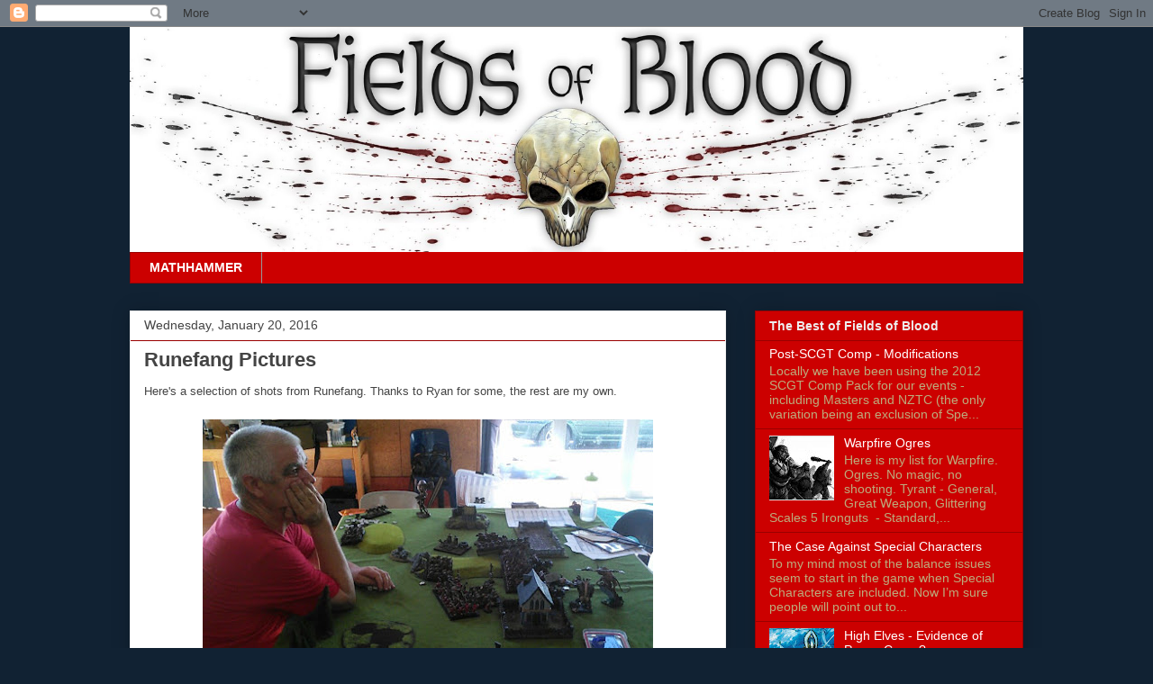

--- FILE ---
content_type: text/html; charset=UTF-8
request_url: http://www.thefieldsofblood.com/b/stats?style=BLACK_TRANSPARENT&timeRange=LAST_WEEK&token=APq4FmBPy2FfWjoRMiQVGm41PNlcqvbrxBnXRN2afFfjeK0ylWLkynp_dU8zpRszpW6JrvBEsq0O5Dgk_cjjcgLlXqPtqnfJtg
body_size: 265
content:
{"total":41819,"sparklineOptions":{"backgroundColor":{"fillOpacity":0.1,"fill":"#000000"},"series":[{"areaOpacity":0.3,"color":"#202020"}]},"sparklineData":[[0,7],[1,9],[2,8],[3,10],[4,11],[5,15],[6,25],[7,30],[8,41],[9,40],[10,35],[11,15],[12,32],[13,31],[14,21],[15,11],[16,14],[17,18],[18,19],[19,16],[20,93],[21,32],[22,26],[23,26],[24,98],[25,67],[26,60],[27,67],[28,90],[29,100]],"nextTickMs":144000}

--- FILE ---
content_type: text/javascript; charset=UTF-8
request_url: http://www.thefieldsofblood.com/feeds/comments/default?alt=json-in-script&callback=showrecentcomments
body_size: 7952
content:
// API callback
showrecentcomments({"version":"1.0","encoding":"UTF-8","feed":{"xmlns":"http://www.w3.org/2005/Atom","xmlns$openSearch":"http://a9.com/-/spec/opensearchrss/1.0/","xmlns$gd":"http://schemas.google.com/g/2005","id":{"$t":"tag:blogger.com,1999:blog-2342928539214422457.comments"},"updated":{"$t":"2026-01-29T06:53:43.928+13:00"},"title":{"type":"text","$t":"Fields of Blood"},"link":[{"rel":"http://schemas.google.com/g/2005#feed","type":"application/atom+xml","href":"http:\/\/www.thefieldsofblood.com\/feeds\/comments\/default"},{"rel":"self","type":"application/atom+xml","href":"http:\/\/www.blogger.com\/feeds\/2342928539214422457\/comments\/default?alt=json-in-script"},{"rel":"alternate","type":"text/html","href":"http:\/\/www.thefieldsofblood.com\/"},{"rel":"hub","href":"http://pubsubhubbub.appspot.com/"},{"rel":"next","type":"application/atom+xml","href":"http:\/\/www.blogger.com\/feeds\/2342928539214422457\/comments\/default?alt=json-in-script\u0026start-index=26\u0026max-results=25"}],"author":[{"name":{"$t":"Pete Dunn"},"uri":{"$t":"http:\/\/www.blogger.com\/profile\/14352990006052067650"},"email":{"$t":"noreply@blogger.com"},"gd$image":{"rel":"http://schemas.google.com/g/2005#thumbnail","width":"16","height":"16","src":"https:\/\/img1.blogblog.com\/img\/b16-rounded.gif"}}],"generator":{"version":"7.00","uri":"http://www.blogger.com","$t":"Blogger"},"openSearch$totalResults":{"$t":"12473"},"openSearch$startIndex":{"$t":"1"},"openSearch$itemsPerPage":{"$t":"25"},"entry":[{"id":{"$t":"tag:blogger.com,1999:blog-2342928539214422457.post-4654256789773949029"},"published":{"$t":"2026-01-29T06:53:43.928+13:00"},"updated":{"$t":"2026-01-29T06:53:43.928+13:00"},"title":{"type":"text","$t":"Nice article, very informative.\nOnline games are b..."},"content":{"type":"html","$t":"Nice article, very informative.\u003Cbr \/\u003EOnline games are becoming popular day by day. online real money game –\u003Ca href=\"https:\/\/apkgamo.com\/2026\/01\/28\/jjbet-game\/\/\" rel=\"nofollow\"\u003EClick To Site\u003C\/a\u003E"},"link":[{"rel":"edit","type":"application/atom+xml","href":"http:\/\/www.blogger.com\/feeds\/2342928539214422457\/220395710679733121\/comments\/default\/4654256789773949029"},{"rel":"self","type":"application/atom+xml","href":"http:\/\/www.blogger.com\/feeds\/2342928539214422457\/220395710679733121\/comments\/default\/4654256789773949029"},{"rel":"alternate","type":"text/html","href":"http:\/\/www.thefieldsofblood.com\/2022\/02\/hobby-finished-war-mammoth.html?showComment=1769622823928#c4654256789773949029","title":""}],"author":[{"name":{"$t":"Big Game"},"uri":{"$t":"https:\/\/www.blogger.com\/profile\/12195684594645143535"},"email":{"$t":"noreply@blogger.com"},"gd$image":{"rel":"http://schemas.google.com/g/2005#thumbnail","width":"16","height":"16","src":"https:\/\/img1.blogblog.com\/img\/b16-rounded.gif"}}],"thr$in-reply-to":{"xmlns$thr":"http://purl.org/syndication/thread/1.0","href":"http:\/\/www.thefieldsofblood.com\/2022\/02\/hobby-finished-war-mammoth.html","ref":"tag:blogger.com,1999:blog-2342928539214422457.post-220395710679733121","source":"http://www.blogger.com/feeds/2342928539214422457/posts/default/220395710679733121","type":"text/html"},"gd$extendedProperty":[{"name":"blogger.itemClass","value":"pid-1602778675"},{"name":"blogger.displayTime","value":"January 29, 2026 at 6:53 AM"}]},{"id":{"$t":"tag:blogger.com,1999:blog-2342928539214422457.post-3527437110475625659"},"published":{"$t":"2026-01-29T06:53:21.846+13:00"},"updated":{"$t":"2026-01-29T06:53:21.846+13:00"},"title":{"type":"text","$t":"Nice article, very informative.\nOnline games are b..."},"content":{"type":"html","$t":"Nice article, very informative.\u003Cbr \/\u003EOnline games are becoming popular day by day. online real money game –\u003Ca href=\"https:\/\/apkgamo.com\/2026\/01\/28\/jjbet-game\/\/\" rel=\"nofollow\"\u003EClick To Site\u003C\/a\u003E"},"link":[{"rel":"edit","type":"application/atom+xml","href":"http:\/\/www.blogger.com\/feeds\/2342928539214422457\/8837527650765519557\/comments\/default\/3527437110475625659"},{"rel":"self","type":"application/atom+xml","href":"http:\/\/www.blogger.com\/feeds\/2342928539214422457\/8837527650765519557\/comments\/default\/3527437110475625659"},{"rel":"alternate","type":"text/html","href":"http:\/\/www.thefieldsofblood.com\/2022\/03\/hobby-metal-casting-of-models.html?showComment=1769622801846#c3527437110475625659","title":""}],"author":[{"name":{"$t":"Big Game"},"uri":{"$t":"https:\/\/www.blogger.com\/profile\/12195684594645143535"},"email":{"$t":"noreply@blogger.com"},"gd$image":{"rel":"http://schemas.google.com/g/2005#thumbnail","width":"16","height":"16","src":"https:\/\/img1.blogblog.com\/img\/b16-rounded.gif"}}],"thr$in-reply-to":{"xmlns$thr":"http://purl.org/syndication/thread/1.0","href":"http:\/\/www.thefieldsofblood.com\/2022\/03\/hobby-metal-casting-of-models.html","ref":"tag:blogger.com,1999:blog-2342928539214422457.post-8837527650765519557","source":"http://www.blogger.com/feeds/2342928539214422457/posts/default/8837527650765519557","type":"text/html"},"gd$extendedProperty":[{"name":"blogger.itemClass","value":"pid-1602778675"},{"name":"blogger.displayTime","value":"January 29, 2026 at 6:53 AM"}]},{"id":{"$t":"tag:blogger.com,1999:blog-2342928539214422457.post-8988205436099090788"},"published":{"$t":"2026-01-29T06:52:58.109+13:00"},"updated":{"$t":"2026-01-29T06:52:58.109+13:00"},"title":{"type":"text","$t":"Nice article, very informative.\nOnline games are b..."},"content":{"type":"html","$t":"Nice article, very informative.\u003Cbr \/\u003EOnline games are becoming popular day by day. online real money game –\u003Ca href=\"https:\/\/apkgamo.com\/2026\/01\/28\/jjbet-game\/\/\" rel=\"nofollow\"\u003EClick To Site\u003C\/a\u003E"},"link":[{"rel":"edit","type":"application/atom+xml","href":"http:\/\/www.blogger.com\/feeds\/2342928539214422457\/9116606225371928380\/comments\/default\/8988205436099090788"},{"rel":"self","type":"application/atom+xml","href":"http:\/\/www.blogger.com\/feeds\/2342928539214422457\/9116606225371928380\/comments\/default\/8988205436099090788"},{"rel":"alternate","type":"text/html","href":"http:\/\/www.thefieldsofblood.com\/2022\/03\/hobby-adepticon-bound.html?showComment=1769622778109#c8988205436099090788","title":""}],"author":[{"name":{"$t":"Big Game"},"uri":{"$t":"https:\/\/www.blogger.com\/profile\/12195684594645143535"},"email":{"$t":"noreply@blogger.com"},"gd$image":{"rel":"http://schemas.google.com/g/2005#thumbnail","width":"16","height":"16","src":"https:\/\/img1.blogblog.com\/img\/b16-rounded.gif"}}],"thr$in-reply-to":{"xmlns$thr":"http://purl.org/syndication/thread/1.0","href":"http:\/\/www.thefieldsofblood.com\/2022\/03\/hobby-adepticon-bound.html","ref":"tag:blogger.com,1999:blog-2342928539214422457.post-9116606225371928380","source":"http://www.blogger.com/feeds/2342928539214422457/posts/default/9116606225371928380","type":"text/html"},"gd$extendedProperty":[{"name":"blogger.itemClass","value":"pid-1602778675"},{"name":"blogger.displayTime","value":"January 29, 2026 at 6:52 AM"}]},{"id":{"$t":"tag:blogger.com,1999:blog-2342928539214422457.post-918432700939996840"},"published":{"$t":"2026-01-29T06:52:34.769+13:00"},"updated":{"$t":"2026-01-29T06:52:34.769+13:00"},"title":{"type":"text","$t":"Nice article, very informative.\nOnline games are b..."},"content":{"type":"html","$t":"Nice article, very informative.\u003Cbr \/\u003EOnline games are becoming popular day by day. online real money game –\u003Ca href=\"https:\/\/apkgamo.com\/2026\/01\/28\/jjbet-game\/\/\" rel=\"nofollow\"\u003EClick To Site\u003C\/a\u003E"},"link":[{"rel":"edit","type":"application/atom+xml","href":"http:\/\/www.blogger.com\/feeds\/2342928539214422457\/2392124508070452709\/comments\/default\/918432700939996840"},{"rel":"self","type":"application/atom+xml","href":"http:\/\/www.blogger.com\/feeds\/2342928539214422457\/2392124508070452709\/comments\/default\/918432700939996840"},{"rel":"alternate","type":"text/html","href":"http:\/\/www.thefieldsofblood.com\/2022\/09\/phoenix-rises-mordheim.html?showComment=1769622754769#c918432700939996840","title":""}],"author":[{"name":{"$t":"Big Game"},"uri":{"$t":"https:\/\/www.blogger.com\/profile\/12195684594645143535"},"email":{"$t":"noreply@blogger.com"},"gd$image":{"rel":"http://schemas.google.com/g/2005#thumbnail","width":"16","height":"16","src":"https:\/\/img1.blogblog.com\/img\/b16-rounded.gif"}}],"thr$in-reply-to":{"xmlns$thr":"http://purl.org/syndication/thread/1.0","href":"http:\/\/www.thefieldsofblood.com\/2022\/09\/phoenix-rises-mordheim.html","ref":"tag:blogger.com,1999:blog-2342928539214422457.post-2392124508070452709","source":"http://www.blogger.com/feeds/2342928539214422457/posts/default/2392124508070452709","type":"text/html"},"gd$extendedProperty":[{"name":"blogger.itemClass","value":"pid-1602778675"},{"name":"blogger.displayTime","value":"January 29, 2026 at 6:52 AM"}]},{"id":{"$t":"tag:blogger.com,1999:blog-2342928539214422457.post-2597623330476937515"},"published":{"$t":"2026-01-29T06:52:15.210+13:00"},"updated":{"$t":"2026-01-29T06:52:15.210+13:00"},"title":{"type":"text","$t":"Nice article, very informative.\nOnline games are b..."},"content":{"type":"html","$t":"Nice article, very informative.\u003Cbr \/\u003EOnline games are becoming popular day by day. online real money game –\u003Ca href=\"https:\/\/apkgamo.com\/2026\/01\/28\/jjbet-game\/\/\" rel=\"nofollow\"\u003EClick To Site\u003C\/a\u003E"},"link":[{"rel":"edit","type":"application/atom+xml","href":"http:\/\/www.blogger.com\/feeds\/2342928539214422457\/2499733648500584453\/comments\/default\/2597623330476937515"},{"rel":"self","type":"application/atom+xml","href":"http:\/\/www.blogger.com\/feeds\/2342928539214422457\/2499733648500584453\/comments\/default\/2597623330476937515"},{"rel":"alternate","type":"text/html","href":"http:\/\/www.thefieldsofblood.com\/2022\/09\/mordheim-board-inspiration-and-tools.html?showComment=1769622735210#c2597623330476937515","title":""}],"author":[{"name":{"$t":"Big Game"},"uri":{"$t":"https:\/\/www.blogger.com\/profile\/12195684594645143535"},"email":{"$t":"noreply@blogger.com"},"gd$image":{"rel":"http://schemas.google.com/g/2005#thumbnail","width":"16","height":"16","src":"https:\/\/img1.blogblog.com\/img\/b16-rounded.gif"}}],"thr$in-reply-to":{"xmlns$thr":"http://purl.org/syndication/thread/1.0","href":"http:\/\/www.thefieldsofblood.com\/2022\/09\/mordheim-board-inspiration-and-tools.html","ref":"tag:blogger.com,1999:blog-2342928539214422457.post-2499733648500584453","source":"http://www.blogger.com/feeds/2342928539214422457/posts/default/2499733648500584453","type":"text/html"},"gd$extendedProperty":[{"name":"blogger.itemClass","value":"pid-1602778675"},{"name":"blogger.displayTime","value":"January 29, 2026 at 6:52 AM"}]},{"id":{"$t":"tag:blogger.com,1999:blog-2342928539214422457.post-5760809713081228626"},"published":{"$t":"2026-01-29T06:51:56.836+13:00"},"updated":{"$t":"2026-01-29T06:51:56.836+13:00"},"title":{"type":"text","$t":"Nice article, very informative.\nOnline games are b..."},"content":{"type":"html","$t":"Nice article, very informative.\u003Cbr \/\u003EOnline games are becoming popular day by day. online real money game –\u003Ca href=\"https:\/\/apkgamo.com\/2026\/01\/28\/jjbet-game\/\/\" rel=\"nofollow\"\u003EClick To Site\u003C\/a\u003E"},"link":[{"rel":"edit","type":"application/atom+xml","href":"http:\/\/www.blogger.com\/feeds\/2342928539214422457\/5880171550285946257\/comments\/default\/5760809713081228626"},{"rel":"self","type":"application/atom+xml","href":"http:\/\/www.blogger.com\/feeds\/2342928539214422457\/5880171550285946257\/comments\/default\/5760809713081228626"},{"rel":"alternate","type":"text/html","href":"http:\/\/www.thefieldsofblood.com\/2022\/09\/mordheim-enter-print-farm.html?showComment=1769622716836#c5760809713081228626","title":""}],"author":[{"name":{"$t":"Big Game"},"uri":{"$t":"https:\/\/www.blogger.com\/profile\/12195684594645143535"},"email":{"$t":"noreply@blogger.com"},"gd$image":{"rel":"http://schemas.google.com/g/2005#thumbnail","width":"16","height":"16","src":"https:\/\/img1.blogblog.com\/img\/b16-rounded.gif"}}],"thr$in-reply-to":{"xmlns$thr":"http://purl.org/syndication/thread/1.0","href":"http:\/\/www.thefieldsofblood.com\/2022\/09\/mordheim-enter-print-farm.html","ref":"tag:blogger.com,1999:blog-2342928539214422457.post-5880171550285946257","source":"http://www.blogger.com/feeds/2342928539214422457/posts/default/5880171550285946257","type":"text/html"},"gd$extendedProperty":[{"name":"blogger.itemClass","value":"pid-1602778675"},{"name":"blogger.displayTime","value":"January 29, 2026 at 6:51 AM"}]},{"id":{"$t":"tag:blogger.com,1999:blog-2342928539214422457.post-5803050291730270693"},"published":{"$t":"2026-01-29T06:51:39.790+13:00"},"updated":{"$t":"2026-01-29T06:51:39.790+13:00"},"title":{"type":"text","$t":"Nice article, very informative.\nOnline games are b..."},"content":{"type":"html","$t":"Nice article, very informative.\u003Cbr \/\u003EOnline games are becoming popular day by day. online real money game –\u003Ca href=\"https:\/\/apkgamo.com\/2026\/01\/28\/jjbet-game\/\/\" rel=\"nofollow\"\u003EClick To Site\u003C\/a\u003E"},"link":[{"rel":"edit","type":"application/atom+xml","href":"http:\/\/www.blogger.com\/feeds\/2342928539214422457\/3371635699477904679\/comments\/default\/5803050291730270693"},{"rel":"self","type":"application/atom+xml","href":"http:\/\/www.blogger.com\/feeds\/2342928539214422457\/3371635699477904679\/comments\/default\/5803050291730270693"},{"rel":"alternate","type":"text/html","href":"http:\/\/www.thefieldsofblood.com\/2022\/09\/mordheim-building-blocks-cobblestone.html?showComment=1769622699790#c5803050291730270693","title":""}],"author":[{"name":{"$t":"Big Game"},"uri":{"$t":"https:\/\/www.blogger.com\/profile\/12195684594645143535"},"email":{"$t":"noreply@blogger.com"},"gd$image":{"rel":"http://schemas.google.com/g/2005#thumbnail","width":"16","height":"16","src":"https:\/\/img1.blogblog.com\/img\/b16-rounded.gif"}}],"thr$in-reply-to":{"xmlns$thr":"http://purl.org/syndication/thread/1.0","href":"http:\/\/www.thefieldsofblood.com\/2022\/09\/mordheim-building-blocks-cobblestone.html","ref":"tag:blogger.com,1999:blog-2342928539214422457.post-3371635699477904679","source":"http://www.blogger.com/feeds/2342928539214422457/posts/default/3371635699477904679","type":"text/html"},"gd$extendedProperty":[{"name":"blogger.itemClass","value":"pid-1602778675"},{"name":"blogger.displayTime","value":"January 29, 2026 at 6:51 AM"}]},{"id":{"$t":"tag:blogger.com,1999:blog-2342928539214422457.post-4131059283152406634"},"published":{"$t":"2026-01-29T06:51:14.471+13:00"},"updated":{"$t":"2026-01-29T06:51:14.471+13:00"},"title":{"type":"text","$t":"Nice article, very informative.\nOnline games are b..."},"content":{"type":"html","$t":"Nice article, very informative.\u003Cbr \/\u003EOnline games are becoming popular day by day. online real money game –\u003Ca href=\"https:\/\/apkgamo.com\/2026\/01\/28\/jjbet-game\/\/\" rel=\"nofollow\"\u003EClick To Site\u003C\/a\u003E"},"link":[{"rel":"edit","type":"application/atom+xml","href":"http:\/\/www.blogger.com\/feeds\/2342928539214422457\/8114802178086289749\/comments\/default\/4131059283152406634"},{"rel":"self","type":"application/atom+xml","href":"http:\/\/www.blogger.com\/feeds\/2342928539214422457\/8114802178086289749\/comments\/default\/4131059283152406634"},{"rel":"alternate","type":"text/html","href":"http:\/\/www.thefieldsofblood.com\/2022\/09\/mordheim-proof-of-conceptinitial-build.html?showComment=1769622674471#c4131059283152406634","title":""}],"author":[{"name":{"$t":"Big Game"},"uri":{"$t":"https:\/\/www.blogger.com\/profile\/12195684594645143535"},"email":{"$t":"noreply@blogger.com"},"gd$image":{"rel":"http://schemas.google.com/g/2005#thumbnail","width":"16","height":"16","src":"https:\/\/img1.blogblog.com\/img\/b16-rounded.gif"}}],"thr$in-reply-to":{"xmlns$thr":"http://purl.org/syndication/thread/1.0","href":"http:\/\/www.thefieldsofblood.com\/2022\/09\/mordheim-proof-of-conceptinitial-build.html","ref":"tag:blogger.com,1999:blog-2342928539214422457.post-8114802178086289749","source":"http://www.blogger.com/feeds/2342928539214422457/posts/default/8114802178086289749","type":"text/html"},"gd$extendedProperty":[{"name":"blogger.itemClass","value":"pid-1602778675"},{"name":"blogger.displayTime","value":"January 29, 2026 at 6:51 AM"}]},{"id":{"$t":"tag:blogger.com,1999:blog-2342928539214422457.post-8385036176340741682"},"published":{"$t":"2026-01-29T06:50:48.877+13:00"},"updated":{"$t":"2026-01-29T06:50:48.877+13:00"},"title":{"type":"text","$t":"Nice article, very informative.\nOnline games are b..."},"content":{"type":"html","$t":"Nice article, very informative.\u003Cbr \/\u003EOnline games are becoming popular day by day. online real money game –\u003Ca href=\"https:\/\/apkgamo.com\/2026\/01\/28\/jjbet-game\/\/\" rel=\"nofollow\"\u003EClick To Site\u003C\/a\u003E"},"link":[{"rel":"edit","type":"application/atom+xml","href":"http:\/\/www.blogger.com\/feeds\/2342928539214422457\/7994028369055207383\/comments\/default\/8385036176340741682"},{"rel":"self","type":"application/atom+xml","href":"http:\/\/www.blogger.com\/feeds\/2342928539214422457\/7994028369055207383\/comments\/default\/8385036176340741682"},{"rel":"alternate","type":"text/html","href":"http:\/\/www.thefieldsofblood.com\/2022\/10\/mordheim-laying-down-path.html?showComment=1769622648877#c8385036176340741682","title":""}],"author":[{"name":{"$t":"Big Game"},"uri":{"$t":"https:\/\/www.blogger.com\/profile\/12195684594645143535"},"email":{"$t":"noreply@blogger.com"},"gd$image":{"rel":"http://schemas.google.com/g/2005#thumbnail","width":"16","height":"16","src":"https:\/\/img1.blogblog.com\/img\/b16-rounded.gif"}}],"thr$in-reply-to":{"xmlns$thr":"http://purl.org/syndication/thread/1.0","href":"http:\/\/www.thefieldsofblood.com\/2022\/10\/mordheim-laying-down-path.html","ref":"tag:blogger.com,1999:blog-2342928539214422457.post-7994028369055207383","source":"http://www.blogger.com/feeds/2342928539214422457/posts/default/7994028369055207383","type":"text/html"},"gd$extendedProperty":[{"name":"blogger.itemClass","value":"pid-1602778675"},{"name":"blogger.displayTime","value":"January 29, 2026 at 6:50 AM"}]},{"id":{"$t":"tag:blogger.com,1999:blog-2342928539214422457.post-5728278659242238428"},"published":{"$t":"2026-01-29T06:50:24.009+13:00"},"updated":{"$t":"2026-01-29T06:50:24.009+13:00"},"title":{"type":"text","$t":"Nice article, very informative.\nOnline games are b..."},"content":{"type":"html","$t":"Nice article, very informative.\u003Cbr \/\u003EOnline games are becoming popular day by day. online real money game –\u003Ca href=\"https:\/\/apkgamo.com\/2026\/01\/28\/jjbet-game\/\/\" rel=\"nofollow\"\u003EClick To Site\u003C\/a\u003E"},"link":[{"rel":"edit","type":"application/atom+xml","href":"http:\/\/www.blogger.com\/feeds\/2342928539214422457\/6930910712470982671\/comments\/default\/5728278659242238428"},{"rel":"self","type":"application/atom+xml","href":"http:\/\/www.blogger.com\/feeds\/2342928539214422457\/6930910712470982671\/comments\/default\/5728278659242238428"},{"rel":"alternate","type":"text/html","href":"http:\/\/www.thefieldsofblood.com\/2022\/12\/looking-for-mordheim-figures.html?showComment=1769622624009#c5728278659242238428","title":""}],"author":[{"name":{"$t":"Big Game"},"uri":{"$t":"https:\/\/www.blogger.com\/profile\/12195684594645143535"},"email":{"$t":"noreply@blogger.com"},"gd$image":{"rel":"http://schemas.google.com/g/2005#thumbnail","width":"16","height":"16","src":"https:\/\/img1.blogblog.com\/img\/b16-rounded.gif"}}],"thr$in-reply-to":{"xmlns$thr":"http://purl.org/syndication/thread/1.0","href":"http:\/\/www.thefieldsofblood.com\/2022\/12\/looking-for-mordheim-figures.html","ref":"tag:blogger.com,1999:blog-2342928539214422457.post-6930910712470982671","source":"http://www.blogger.com/feeds/2342928539214422457/posts/default/6930910712470982671","type":"text/html"},"gd$extendedProperty":[{"name":"blogger.itemClass","value":"pid-1602778675"},{"name":"blogger.displayTime","value":"January 29, 2026 at 6:50 AM"}]},{"id":{"$t":"tag:blogger.com,1999:blog-2342928539214422457.post-2654132865720953602"},"published":{"$t":"2025-12-04T19:17:43.227+13:00"},"updated":{"$t":"2025-12-04T19:17:43.227+13:00"},"title":{"type":"text","$t":"It is a proficient article that you have shared he..."},"content":{"type":"html","$t":" It is a proficient article that you have shared here about \u003Ca href=\"https:\/\/www.spiratex.com\/products_category\/conveyor\/\" rel=\"nofollow\"\u003EUHMW Conveyor Components\u003C\/a\u003E I got some unique and valuable information from your article. Thankful to you for sharing this article here."},"link":[{"rel":"edit","type":"application/atom+xml","href":"http:\/\/www.blogger.com\/feeds\/2342928539214422457\/2568305580106293048\/comments\/default\/2654132865720953602"},{"rel":"self","type":"application/atom+xml","href":"http:\/\/www.blogger.com\/feeds\/2342928539214422457\/2568305580106293048\/comments\/default\/2654132865720953602"},{"rel":"alternate","type":"text/html","href":"http:\/\/www.thefieldsofblood.com\/2015\/11\/review-mantic-goblin-fleabags.html?showComment=1764829063227#c2654132865720953602","title":""}],"author":[{"name":{"$t":"spiratex"},"uri":{"$t":"https:\/\/www.blogger.com\/profile\/10055794219327207032"},"email":{"$t":"noreply@blogger.com"},"gd$image":{"rel":"http://schemas.google.com/g/2005#thumbnail","width":"16","height":"16","src":"https:\/\/img1.blogblog.com\/img\/b16-rounded.gif"}}],"thr$in-reply-to":{"xmlns$thr":"http://purl.org/syndication/thread/1.0","href":"http:\/\/www.thefieldsofblood.com\/2015\/11\/review-mantic-goblin-fleabags.html","ref":"tag:blogger.com,1999:blog-2342928539214422457.post-2568305580106293048","source":"http://www.blogger.com/feeds/2342928539214422457/posts/default/2568305580106293048","type":"text/html"},"gd$extendedProperty":[{"name":"blogger.itemClass","value":"pid-301518964"},{"name":"blogger.displayTime","value":"December 4, 2025 at 7:17 PM"}]},{"id":{"$t":"tag:blogger.com,1999:blog-2342928539214422457.post-486303206062038186"},"published":{"$t":"2025-11-08T19:47:19.551+13:00"},"updated":{"$t":"2025-11-08T19:47:19.551+13:00"},"title":{"type":"text","$t":"Excellent you have provided important data for us...."},"content":{"type":"html","$t":"Excellent you have provided important data for us. It is essential and informative for everyone. Keep posting always. I am very thankful to you. Read more info about \u003Ca href=\"https:\/\/3wefun.com\/\" rel=\"nofollow\"\u003EBest Slot Game Malaysia\u003C\/a\u003E"},"link":[{"rel":"edit","type":"application/atom+xml","href":"http:\/\/www.blogger.com\/feeds\/2342928539214422457\/3160460414239200940\/comments\/default\/486303206062038186"},{"rel":"self","type":"application/atom+xml","href":"http:\/\/www.blogger.com\/feeds\/2342928539214422457\/3160460414239200940\/comments\/default\/486303206062038186"},{"rel":"alternate","type":"text/html","href":"http:\/\/www.thefieldsofblood.com\/2017\/02\/gaming-room-setup.html?showComment=1762584439551#c486303206062038186","title":""}],"author":[{"name":{"$t":"3wefun"},"uri":{"$t":"https:\/\/www.blogger.com\/profile\/10095049899488179619"},"email":{"$t":"noreply@blogger.com"},"gd$image":{"rel":"http://schemas.google.com/g/2005#thumbnail","width":"16","height":"16","src":"https:\/\/img1.blogblog.com\/img\/b16-rounded.gif"}}],"thr$in-reply-to":{"xmlns$thr":"http://purl.org/syndication/thread/1.0","href":"http:\/\/www.thefieldsofblood.com\/2017\/02\/gaming-room-setup.html","ref":"tag:blogger.com,1999:blog-2342928539214422457.post-3160460414239200940","source":"http://www.blogger.com/feeds/2342928539214422457/posts/default/3160460414239200940","type":"text/html"},"gd$extendedProperty":[{"name":"blogger.itemClass","value":"pid-654223863"},{"name":"blogger.displayTime","value":"November 8, 2025 at 7:47 PM"}]},{"id":{"$t":"tag:blogger.com,1999:blog-2342928539214422457.post-5941990135504431211"},"published":{"$t":"2025-11-08T19:35:03.741+13:00"},"updated":{"$t":"2025-11-08T19:35:03.741+13:00"},"title":{"type":"text","$t":"Very well written article. It was an awesome artic..."},"content":{"type":"html","$t":"Very well written article. It was an awesome article to read. Complete rich content and fully informative. I totally Loved it. Read more info about \u003Ca href=\"https:\/\/3we-slots.com\/\" rel=\"nofollow\"\u003ESlot Game Online Malaysia\u003C\/a\u003E"},"link":[{"rel":"edit","type":"application/atom+xml","href":"http:\/\/www.blogger.com\/feeds\/2342928539214422457\/3160460414239200940\/comments\/default\/5941990135504431211"},{"rel":"self","type":"application/atom+xml","href":"http:\/\/www.blogger.com\/feeds\/2342928539214422457\/3160460414239200940\/comments\/default\/5941990135504431211"},{"rel":"alternate","type":"text/html","href":"http:\/\/www.thefieldsofblood.com\/2017\/02\/gaming-room-setup.html?showComment=1762583703741#c5941990135504431211","title":""}],"author":[{"name":{"$t":"3WE Slots"},"uri":{"$t":"https:\/\/www.blogger.com\/profile\/05407145930949715469"},"email":{"$t":"noreply@blogger.com"},"gd$image":{"rel":"http://schemas.google.com/g/2005#thumbnail","width":"16","height":"16","src":"https:\/\/img1.blogblog.com\/img\/b16-rounded.gif"}}],"thr$in-reply-to":{"xmlns$thr":"http://purl.org/syndication/thread/1.0","href":"http:\/\/www.thefieldsofblood.com\/2017\/02\/gaming-room-setup.html","ref":"tag:blogger.com,1999:blog-2342928539214422457.post-3160460414239200940","source":"http://www.blogger.com/feeds/2342928539214422457/posts/default/3160460414239200940","type":"text/html"},"gd$extendedProperty":[{"name":"blogger.itemClass","value":"pid-970719963"},{"name":"blogger.displayTime","value":"November 8, 2025 at 7:35 PM"}]},{"id":{"$t":"tag:blogger.com,1999:blog-2342928539214422457.post-5219557330554953762"},"published":{"$t":"2025-10-06T20:43:58.682+13:00"},"updated":{"$t":"2025-10-06T20:43:58.682+13:00"},"title":{"type":"text","$t":"Amazing work on the cobblestone setup—it’s really ..."},"content":{"type":"html","$t":"Amazing work on the cobblestone setup—it’s really coming together! Level up your game with \u003Ca href=\"https:\/\/www.versaciboosts.com\/apex-boosting\" rel=\"nofollow\"\u003E Apex Boosting \u003C\/a\u003E today!"},"link":[{"rel":"edit","type":"application/atom+xml","href":"http:\/\/www.blogger.com\/feeds\/2342928539214422457\/7994028369055207383\/comments\/default\/5219557330554953762"},{"rel":"self","type":"application/atom+xml","href":"http:\/\/www.blogger.com\/feeds\/2342928539214422457\/7994028369055207383\/comments\/default\/5219557330554953762"},{"rel":"alternate","type":"text/html","href":"http:\/\/www.thefieldsofblood.com\/2022\/10\/mordheim-laying-down-path.html?showComment=1759736638682#c5219557330554953762","title":""}],"author":[{"name":{"$t":"Versaci B"},"uri":{"$t":"https:\/\/www.blogger.com\/profile\/11225214105916667665"},"email":{"$t":"noreply@blogger.com"},"gd$image":{"rel":"http://schemas.google.com/g/2005#thumbnail","width":"16","height":"16","src":"https:\/\/img1.blogblog.com\/img\/b16-rounded.gif"}}],"thr$in-reply-to":{"xmlns$thr":"http://purl.org/syndication/thread/1.0","href":"http:\/\/www.thefieldsofblood.com\/2022\/10\/mordheim-laying-down-path.html","ref":"tag:blogger.com,1999:blog-2342928539214422457.post-7994028369055207383","source":"http://www.blogger.com/feeds/2342928539214422457/posts/default/7994028369055207383","type":"text/html"},"gd$extendedProperty":[{"name":"blogger.itemClass","value":"pid-1759627832"},{"name":"blogger.displayTime","value":"October 6, 2025 at 8:43 PM"}]},{"id":{"$t":"tag:blogger.com,1999:blog-2342928539214422457.post-2756723171578287527"},"published":{"$t":"2025-10-04T01:26:03.628+13:00"},"updated":{"$t":"2025-10-04T01:26:03.628+13:00"},"title":{"type":"text","$t":"That setup looks incredible, love the organization..."},"content":{"type":"html","$t":"That setup looks incredible, love the organization—almost as exciting as grinding through the \u003Ca rel=\"nofollow\"\u003E apex season 22 ranked split \u003C\/a\u003E right now! 🎮"},"link":[{"rel":"edit","type":"application/atom+xml","href":"http:\/\/www.blogger.com\/feeds\/2342928539214422457\/3160460414239200940\/comments\/default\/2756723171578287527"},{"rel":"self","type":"application/atom+xml","href":"http:\/\/www.blogger.com\/feeds\/2342928539214422457\/3160460414239200940\/comments\/default\/2756723171578287527"},{"rel":"alternate","type":"text/html","href":"http:\/\/www.thefieldsofblood.com\/2017\/02\/gaming-room-setup.html?showComment=1759494363628#c2756723171578287527","title":""}],"author":[{"name":{"$t":"Versaci B"},"uri":{"$t":"https:\/\/www.blogger.com\/profile\/11225214105916667665"},"email":{"$t":"noreply@blogger.com"},"gd$image":{"rel":"http://schemas.google.com/g/2005#thumbnail","width":"16","height":"16","src":"https:\/\/img1.blogblog.com\/img\/b16-rounded.gif"}}],"thr$in-reply-to":{"xmlns$thr":"http://purl.org/syndication/thread/1.0","href":"http:\/\/www.thefieldsofblood.com\/2017\/02\/gaming-room-setup.html","ref":"tag:blogger.com,1999:blog-2342928539214422457.post-3160460414239200940","source":"http://www.blogger.com/feeds/2342928539214422457/posts/default/3160460414239200940","type":"text/html"},"gd$extendedProperty":[{"name":"blogger.itemClass","value":"pid-1759627832"},{"name":"blogger.displayTime","value":"October 4, 2025 at 1:26 AM"}]},{"id":{"$t":"tag:blogger.com,1999:blog-2342928539214422457.post-7108711125244277882"},"published":{"$t":"2025-08-30T21:22:03.471+12:00"},"updated":{"$t":"2025-08-30T21:22:03.471+12:00"},"title":{"type":"text","$t":"Mwin Game\nGreat article! Thanks for sharing this v..."},"content":{"type":"html","$t":"\u003Ca href=\"https:\/\/mwingameapp.pk\/\" title=\"Mwin Game\" rel=\"nofollow\"\u003EMwin Game\u003C\/a\u003E\u003Cbr \/\u003EGreat article! Thanks for sharing this valuable information. I found it really helpful and well-explained. Looking forward to reading more of your posts in the future."},"link":[{"rel":"edit","type":"application/atom+xml","href":"http:\/\/www.blogger.com\/feeds\/2342928539214422457\/3160460414239200940\/comments\/default\/7108711125244277882"},{"rel":"self","type":"application/atom+xml","href":"http:\/\/www.blogger.com\/feeds\/2342928539214422457\/3160460414239200940\/comments\/default\/7108711125244277882"},{"rel":"alternate","type":"text/html","href":"http:\/\/www.thefieldsofblood.com\/2017\/02\/gaming-room-setup.html?showComment=1756545723471#c7108711125244277882","title":""}],"author":[{"name":{"$t":"mwingameapp"},"uri":{"$t":"https:\/\/www.blogger.com\/profile\/00562911196155572285"},"email":{"$t":"noreply@blogger.com"},"gd$image":{"rel":"http://schemas.google.com/g/2005#thumbnail","width":"-1","height":"-1","src":"https:\/\/blogger.googleusercontent.com\/img\/b\/R29vZ2xl\/AVvXsEimF4oDKTeREeQXxRKgWZ2nlWR27S1Q4IAmbro_hG8YV1PFgcIkzQtiuyBB_mIgSQ1bPDRflef7PIu1uOz3vUB30J72xlI_2ZAG2RfHmAXTCJHLswojbijRd_1kilRTedMm-vdF-OT0vhmO7TWB5CWRHIlNDp0Vm6n96MoXG5AUXQJL6BE\/s1600\/M-Win-Game-Logo.png"}}],"thr$in-reply-to":{"xmlns$thr":"http://purl.org/syndication/thread/1.0","href":"http:\/\/www.thefieldsofblood.com\/2017\/02\/gaming-room-setup.html","ref":"tag:blogger.com,1999:blog-2342928539214422457.post-3160460414239200940","source":"http://www.blogger.com/feeds/2342928539214422457/posts/default/3160460414239200940","type":"text/html"},"gd$extendedProperty":[{"name":"blogger.itemClass","value":"pid-1192387146"},{"name":"blogger.displayTime","value":"August 30, 2025 at 9:22 PM"}]},{"id":{"$t":"tag:blogger.com,1999:blog-2342928539214422457.post-5665897470899468057"},"published":{"$t":"2025-04-21T19:26:13.410+12:00"},"updated":{"$t":"2025-04-21T19:26:13.410+12:00"},"title":{"type":"text","$t":"So Traitor Legions lacked essential elements like ..."},"content":{"type":"html","$t":"So Traitor Legions lacked essential elements like Cult Terminators and their ilk, permissions and restrictions. I expect that a key reason was that GW does not produce a lot of these models – and that being the key determinant for inclusion in the rules. However as we move to standalone codices for individual Traitor Legions, the expectation is that these will be accompanied by new releases. \u003Cbr \/\u003E\u003Ca href=\"https:\/\/www.designsforcricut.com\/product\/cricut-printable-wine-bottle-labels\" rel=\"nofollow\"\u003Ecricut wine label\u003C\/a\u003E\u003Cbr \/\u003E\u003Ca href=\"https:\/\/www.designsforcricut.com\/blog\/cricut-cake-machine-your-ultimate-guide\" rel=\"nofollow\"\u003Ecricut cake machine\u003C\/a\u003E\u003Cbr \/\u003E\u003Ca href=\"https:\/\/www.designsforcricut.com\/blog\/cricut-black-friday-sale-2025-unlock-the-best-deals-on-crafting-essentials\" rel=\"nofollow\"\u003Edoes cricut do black friday sales\u003C\/a\u003E\u003Cbr \/\u003E\u003Ca href=\"https:\/\/www.designsforcricut.com\/blog\/elevate-your-designs-with-the-best-3d-fonts-for-cricut-projects\" rel=\"nofollow\"\u003Elist of cricut fonts with shadows\u003C\/a\u003E\u003Cbr \/\u003E\u003Ca href=\"https:\/\/www.designsforcricut.com\/blog\/crafting-with-cricut-vinyl-stickers\" rel=\"nofollow\"\u003Ecricut vinyl stickers\u003C\/a\u003E\u003Cbr \/\u003E\u003Ca href=\"https:\/\/www.designsforcricut.com\/blog\/cricut-vs-silhouette-which-one-is-right-for-you\" rel=\"nofollow\"\u003Ecricut silhouette\u003C\/a\u003E\u003Cbr \/\u003E\u003Ca href=\"https:\/\/www.designsforcricut.com\/\" rel=\"nofollow\"\u003Ecricut designs\u003C\/a\u003E\u003Cbr \/\u003E\u003Ca href=\"https:\/\/www.designsforcricut.com\/category\/all\" rel=\"nofollow\"\u003Ecricut designa\u003C\/a\u003E\u003Cbr \/\u003E"},"link":[{"rel":"edit","type":"application/atom+xml","href":"http:\/\/www.blogger.com\/feeds\/2342928539214422457\/2371595034760090572\/comments\/default\/5665897470899468057"},{"rel":"self","type":"application/atom+xml","href":"http:\/\/www.blogger.com\/feeds\/2342928539214422457\/2371595034760090572\/comments\/default\/5665897470899468057"},{"rel":"alternate","type":"text/html","href":"http:\/\/www.thefieldsofblood.com\/2017\/07\/40k-chaos-release-schedule.html?showComment=1745220373410#c5665897470899468057","title":""}],"author":[{"name":{"$t":"darrendemers12"},"uri":{"$t":"https:\/\/www.blogger.com\/profile\/04980990838265332818"},"email":{"$t":"noreply@blogger.com"},"gd$image":{"rel":"http://schemas.google.com/g/2005#thumbnail","width":"16","height":"16","src":"https:\/\/img1.blogblog.com\/img\/b16-rounded.gif"}}],"thr$in-reply-to":{"xmlns$thr":"http://purl.org/syndication/thread/1.0","href":"http:\/\/www.thefieldsofblood.com\/2017\/07\/40k-chaos-release-schedule.html","ref":"tag:blogger.com,1999:blog-2342928539214422457.post-2371595034760090572","source":"http://www.blogger.com/feeds/2342928539214422457/posts/default/2371595034760090572","type":"text/html"},"gd$extendedProperty":[{"name":"blogger.itemClass","value":"pid-683170291"},{"name":"blogger.displayTime","value":"April 21, 2025 at 7:26 PM"}]},{"id":{"$t":"tag:blogger.com,1999:blog-2342928539214422457.post-1983984701851649117"},"published":{"$t":"2025-04-21T19:25:46.146+12:00"},"updated":{"$t":"2025-04-21T19:25:46.146+12:00"},"title":{"type":"text","$t":"Why is it so good? It is conflict on a macro scale..."},"content":{"type":"html","$t":"Why is it so good? It is conflict on a macro scale. The assault on the Solar System is many faceted and we have the invaders and defenders trying to second guess each other in punch and counterpunch.\u003Cbr \/\u003E\u003Ca href=\"https:\/\/www.designsforcricut.com\/product\/cricut-cool-gym-logo-ideas\" rel=\"nofollow\"\u003Ecricut workout\u003C\/a\u003E\u003Cbr \/\u003E\u003Ca href=\"https:\/\/www.designsforcricut.com\/blog\/mastering-cricut-logo-design\" rel=\"nofollow\"\u003Ecricut logo design\u003C\/a\u003E\u003Cbr \/\u003E\u003Ca href=\"https:\/\/www.designsforcricut.com\/product\/Radiant-Sunflower-Mandala-Cricut-Design\" rel=\"nofollow\"\u003Esunflower mandala svg\u003C\/a\u003E\u003Cbr \/\u003E\u003Ca href=\"https:\/\/www.designsforcricut.com\/product\/Cricut-Bright-Heart-Design-for-Love-Perfect-for-Crafting-and-Tattoo-Inspiration\" rel=\"nofollow\"\u003Ebadass cricut projects\u003C\/a\u003E\u003Cbr \/\u003E\u003Ca href=\"https:\/\/www.designsforcricut.com\/blog\/the-ultimate-guide-to-cricut-vinyl-printer-everything-you-need-to-know\" rel=\"nofollow\"\u003Ecricket vinyl printer\u003C\/a\u003E\u003Cbr \/\u003E\u003Ca href=\"https:\/\/www.designsforcricut.com\/product\/3d-animal-stickers-cricut-projects\" rel=\"nofollow\"\u003Ecricut 3d animals\u003C\/a\u003E\u003Cbr \/\u003E\u003Ca href=\"https:\/\/www.designsforcricut.com\/\" rel=\"nofollow\"\u003Edesigns for cricut\u003C\/a\u003E\u003Cbr \/\u003E\u003Ca href=\"https:\/\/www.designsforcricut.com\/category\/all\" rel=\"nofollow\"\u003Ecricut templates\u003C\/a\u003E\u003Cbr \/\u003E"},"link":[{"rel":"edit","type":"application/atom+xml","href":"http:\/\/www.blogger.com\/feeds\/2342928539214422457\/7958145851847808956\/comments\/default\/1983984701851649117"},{"rel":"self","type":"application/atom+xml","href":"http:\/\/www.blogger.com\/feeds\/2342928539214422457\/7958145851847808956\/comments\/default\/1983984701851649117"},{"rel":"alternate","type":"text/html","href":"http:\/\/www.thefieldsofblood.com\/2019\/06\/40k-solar-war.html?showComment=1745220346146#c1983984701851649117","title":""}],"author":[{"name":{"$t":"darrendemers12"},"uri":{"$t":"https:\/\/www.blogger.com\/profile\/04980990838265332818"},"email":{"$t":"noreply@blogger.com"},"gd$image":{"rel":"http://schemas.google.com/g/2005#thumbnail","width":"16","height":"16","src":"https:\/\/img1.blogblog.com\/img\/b16-rounded.gif"}}],"thr$in-reply-to":{"xmlns$thr":"http://purl.org/syndication/thread/1.0","href":"http:\/\/www.thefieldsofblood.com\/2019\/06\/40k-solar-war.html","ref":"tag:blogger.com,1999:blog-2342928539214422457.post-7958145851847808956","source":"http://www.blogger.com/feeds/2342928539214422457/posts/default/7958145851847808956","type":"text/html"},"gd$extendedProperty":[{"name":"blogger.itemClass","value":"pid-683170291"},{"name":"blogger.displayTime","value":"April 21, 2025 at 7:25 PM"}]},{"id":{"$t":"tag:blogger.com,1999:blog-2342928539214422457.post-1661394468066470517"},"published":{"$t":"2025-04-21T19:25:17.956+12:00"},"updated":{"$t":"2025-04-21T19:25:17.956+12:00"},"title":{"type":"text","$t":"I think this this product is great for creating an..."},"content":{"type":"html","$t":"I think this this product is great for creating an infinitely (ok, 62,208) variable backdrop for your games especially if you want to vary up point levels. The potential to create some great narrative battles is huge.\u003Cbr \/\u003E\u003Ca href=\"https:\/\/www.designsforcricut.com\/blog\/the-ultimate-guide-to-heat-press-machine-cricut\" rel=\"nofollow\"\u003Ehow to use cricut heat press for shirts\u003C\/a\u003E\u003Cbr \/\u003E\u003Ca href=\"https:\/\/www.designsforcricut.com\/blog\/the-best-cricut-for-stickers-a-complete-guide-to-crafting-perfection\" rel=\"nofollow\"\u003Ebest cricut to make stickers\u003C\/a\u003E\u003Cbr \/\u003E\u003Ca href=\"https:\/\/www.designsforcricut.com\/product\/Exquisite-Sunflower-Designs-for-Cricut\" rel=\"nofollow\"\u003Ecricut sunflower\u003C\/a\u003E\u003Cbr \/\u003E\u003Ca href=\"https:\/\/www.designsforcricut.com\/product\/creative-cricut-fathers-day-gift-ideas\" rel=\"nofollow\"\u003Ecricut gifts for dad\u003C\/a\u003E\u003Cbr \/\u003E\u003Ca href=\"https:\/\/www.designsforcricut.com\/blog\/best-vinyl-for-cricut-the-ultimate-guide-for-crafters\" rel=\"nofollow\"\u003Edifferent types of vinyl for cricut\u003C\/a\u003E\u003Cbr \/\u003E\u003Ca href=\"https:\/\/www.designsforcricut.com\/product\/Mason-Jar-Flower-Cricut-Designs\" rel=\"nofollow\"\u003Eflower images for cricut\u003C\/a\u003E\u003Cbr \/\u003E\u003Ca href=\"https:\/\/www.designsforcricut.com\/\" rel=\"nofollow\"\u003Edesign for cricut\u003C\/a\u003E\u003Cbr \/\u003E\u003Ca href=\"https:\/\/www.designsforcricut.com\/category\/all\" rel=\"nofollow\"\u003Ecricut award ideas\u003C\/a\u003E\u003Cbr \/\u003E"},"link":[{"rel":"edit","type":"application/atom+xml","href":"http:\/\/www.blogger.com\/feeds\/2342928539214422457\/4454853390439100807\/comments\/default\/1661394468066470517"},{"rel":"self","type":"application/atom+xml","href":"http:\/\/www.blogger.com\/feeds\/2342928539214422457\/4454853390439100807\/comments\/default\/1661394468066470517"},{"rel":"alternate","type":"text/html","href":"http:\/\/www.thefieldsofblood.com\/2017\/07\/40k-gws-scenario-toolkit.html?showComment=1745220317956#c1661394468066470517","title":""}],"author":[{"name":{"$t":"darrendemers12"},"uri":{"$t":"https:\/\/www.blogger.com\/profile\/04980990838265332818"},"email":{"$t":"noreply@blogger.com"},"gd$image":{"rel":"http://schemas.google.com/g/2005#thumbnail","width":"16","height":"16","src":"https:\/\/img1.blogblog.com\/img\/b16-rounded.gif"}}],"thr$in-reply-to":{"xmlns$thr":"http://purl.org/syndication/thread/1.0","href":"http:\/\/www.thefieldsofblood.com\/2017\/07\/40k-gws-scenario-toolkit.html","ref":"tag:blogger.com,1999:blog-2342928539214422457.post-4454853390439100807","source":"http://www.blogger.com/feeds/2342928539214422457/posts/default/4454853390439100807","type":"text/html"},"gd$extendedProperty":[{"name":"blogger.itemClass","value":"pid-683170291"},{"name":"blogger.displayTime","value":"April 21, 2025 at 7:25 PM"}]},{"id":{"$t":"tag:blogger.com,1999:blog-2342928539214422457.post-894401783122078998"},"published":{"$t":"2025-04-21T19:24:55.925+12:00"},"updated":{"$t":"2025-04-21T19:24:55.925+12:00"},"title":{"type":"text","$t":"I won\u0026#39;t blame the dice, but as the Dwarfs are ..."},"content":{"type":"html","$t":"I won\u0026#39;t blame the dice, but as the Dwarfs are only a 2-dimensional army (no magic, poor relative movement), you need a backup to the war machines to those times they don\u0026#39;t work. This was one of those times, my 450 points of War Machines did sod all (mainly due to the Bell inflicting 2d3 auto-wounds on them, and that old favourite, the Storm Banner). That was my BSB and the Hammerers, but as noted above, they were in the wrong position to carry out their missions.\u003Cbr \/\u003E\u003Ca href=\"https:\/\/www.designsforcricut.com\/blog\/crafting-custom-t-shirts-with-cricut-a-comprehensive-guide\" rel=\"nofollow\"\u003Ehow to use a cricut maker to make shirts\u003C\/a\u003E\u003Cbr \/\u003E\u003Ca href=\"https:\/\/www.designsforcricut.com\/blog\/the-ultimate-guide-to-the-mini-cricut-press\" rel=\"nofollow\"\u003Ehow to use cricut mini press\u003C\/a\u003E\u003Cbr \/\u003E\u003Ca href=\"https:\/\/www.designsforcricut.com\/blog\/everything-you-need-to-know-about-cricut-silhouette\" rel=\"nofollow\"\u003Ehow to cut a silhouette on cricut\u003C\/a\u003E\u003Cbr \/\u003E\u003Ca href=\"https:\/\/www.designsforcricut.com\/blog\/best-cricut-maker-top-choice-for-crafters\" rel=\"nofollow\"\u003EBest Cricut Maker\u003C\/a\u003E\u003Cbr \/\u003E\u003Ca href=\"https:\/\/www.designsforcricut.com\/blog\/the-ultimate-guide-to-the-cricut-joy-vinyl-bundle\" rel=\"nofollow\"\u003Ecricut joy vinyl bundle\u003C\/a\u003E\u003Cbr \/\u003E\u003Ca href=\"https:\/\/www.designsforcricut.com\/blog\/the-ultimate-guide-to-cricut-coffee-mug-press-everything-you-need-to-know\" rel=\"nofollow\"\u003Ehow to use a cricut mug press\u003C\/a\u003E\u003Cbr \/\u003E\u003Ca href=\"https:\/\/www.designsforcricut.com\/\" rel=\"nofollow\"\u003Ecricket printer designs\u003C\/a\u003E\u003Cbr \/\u003E\u003Ca href=\"https:\/\/www.designsforcricut.com\/category\/all\" rel=\"nofollow\"\u003Ecricut graphics\u003C\/a\u003E\u003Cbr \/\u003E"},"link":[{"rel":"edit","type":"application/atom+xml","href":"http:\/\/www.blogger.com\/feeds\/2342928539214422457\/4772187506685745758\/comments\/default\/894401783122078998"},{"rel":"self","type":"application/atom+xml","href":"http:\/\/www.blogger.com\/feeds\/2342928539214422457\/4772187506685745758\/comments\/default\/894401783122078998"},{"rel":"alternate","type":"text/html","href":"http:\/\/www.thefieldsofblood.com\/2011\/05\/battle-report-skaven-v-dwarfs-dwarf.html?showComment=1745220295925#c894401783122078998","title":""}],"author":[{"name":{"$t":"darrendemers12"},"uri":{"$t":"https:\/\/www.blogger.com\/profile\/04980990838265332818"},"email":{"$t":"noreply@blogger.com"},"gd$image":{"rel":"http://schemas.google.com/g/2005#thumbnail","width":"16","height":"16","src":"https:\/\/img1.blogblog.com\/img\/b16-rounded.gif"}}],"thr$in-reply-to":{"xmlns$thr":"http://purl.org/syndication/thread/1.0","href":"http:\/\/www.thefieldsofblood.com\/2011\/05\/battle-report-skaven-v-dwarfs-dwarf.html","ref":"tag:blogger.com,1999:blog-2342928539214422457.post-4772187506685745758","source":"http://www.blogger.com/feeds/2342928539214422457/posts/default/4772187506685745758","type":"text/html"},"gd$extendedProperty":[{"name":"blogger.itemClass","value":"pid-683170291"},{"name":"blogger.displayTime","value":"April 21, 2025 at 7:24 PM"}]},{"id":{"$t":"tag:blogger.com,1999:blog-2342928539214422457.post-8320320858817287191"},"published":{"$t":"2025-04-21T19:24:34.590+12:00"},"updated":{"$t":"2025-04-21T19:24:34.590+12:00"},"title":{"type":"text","$t":"“but to me the absolute last thing you should want..."},"content":{"type":"html","$t":"“but to me the absolute last thing you should want to be doing as a TO is directly dictating what people bring to your tournament. Indirectly sure (with comp and forcing people to build for scenarios) but with hard caps you are basically trying to redesign and rebalance the entire system yourself, which is a pretty massive task for one person (GW have whole teams working on this kinda stuff full time...). I have never seen a comp\/hard cap system which doesn\u0026#39;t have the same kind of loopholes as the base systems which GW made to start with.”\u003Cbr \/\u003E\u003Ca href=\"https:\/\/www.designsforcricut.com\/blog\/the-ultimate-guide-to-cricut-craft-machines\" rel=\"nofollow\"\u003Ecricut craft machine\u003C\/a\u003E\u003Cbr \/\u003E\u003Ca href=\"https:\/\/www.designsforcricut.com\/blog\/find-the-best-cricut-near-me\" rel=\"nofollow\"\u003Ecricut near me\u003C\/a\u003E\u003Cbr \/\u003E\u003Ca href=\"https:\/\/www.designsforcricut.com\/blog\/cricut-explore-your-ultimate-crafting-companion\" rel=\"nofollow\"\u003Ecricut explore\u003C\/a\u003E\u003Cbr \/\u003E\u003Ca href=\"https:\/\/www.designsforcricut.com\/category\/cutfiles\/fishing\" rel=\"nofollow\"\u003Ecricut fishing designs\u003C\/a\u003E\u003Cbr \/\u003E\u003Ca href=\"https:\/\/www.designsforcricut.com\/product\/badass-cricut-love-designs\" rel=\"nofollow\"\u003Ebadass cricut projects\u003C\/a\u003E\u003Cbr \/\u003E\u003Ca href=\"https:\/\/www.designsforcricut.com\/blog\/cricut-maker-vs-explore-which-cutting-machine-is-best-for-you\" rel=\"nofollow\"\u003Ecricut explorer vs maker\u003C\/a\u003E\u003Cbr \/\u003E\u003Ca href=\"https:\/\/www.designsforcricut.com\/\" rel=\"nofollow\"\u003Ecricutdesign\u003C\/a\u003E\u003Cbr \/\u003E\u003Ca href=\"https:\/\/www.designsforcricut.com\/category\/all\" rel=\"nofollow\"\u003Edesigns for cricut machine\u003C\/a\u003E"},"link":[{"rel":"edit","type":"application/atom+xml","href":"http:\/\/www.blogger.com\/feeds\/2342928539214422457\/1348068594438214457\/comments\/default\/8320320858817287191"},{"rel":"self","type":"application/atom+xml","href":"http:\/\/www.blogger.com\/feeds\/2342928539214422457\/1348068594438214457\/comments\/default\/8320320858817287191"},{"rel":"alternate","type":"text/html","href":"http:\/\/www.thefieldsofblood.com\/2011\/08\/case-for-hard-caps-part-deux.html?showComment=1745220274590#c8320320858817287191","title":""}],"author":[{"name":{"$t":"darrendemers12"},"uri":{"$t":"https:\/\/www.blogger.com\/profile\/04980990838265332818"},"email":{"$t":"noreply@blogger.com"},"gd$image":{"rel":"http://schemas.google.com/g/2005#thumbnail","width":"16","height":"16","src":"https:\/\/img1.blogblog.com\/img\/b16-rounded.gif"}}],"thr$in-reply-to":{"xmlns$thr":"http://purl.org/syndication/thread/1.0","href":"http:\/\/www.thefieldsofblood.com\/2011\/08\/case-for-hard-caps-part-deux.html","ref":"tag:blogger.com,1999:blog-2342928539214422457.post-1348068594438214457","source":"http://www.blogger.com/feeds/2342928539214422457/posts/default/1348068594438214457","type":"text/html"},"gd$extendedProperty":[{"name":"blogger.itemClass","value":"pid-683170291"},{"name":"blogger.displayTime","value":"April 21, 2025 at 7:24 PM"}]},{"id":{"$t":"tag:blogger.com,1999:blog-2342928539214422457.post-3653870576907702603"},"published":{"$t":"2025-04-21T19:24:06.513+12:00"},"updated":{"$t":"2025-04-21T19:24:06.513+12:00"},"title":{"type":"text","$t":"The final thing to do is add 5 more bases of Nurgl..."},"content":{"type":"html","$t":"The final thing to do is add 5 more bases of Nurglings to give me a neat dozen. Again these are the old metal figures. Pulling them out of my bitz box I found I had enough to do 24 40mm bases.....but where\u0026#39;s the fun in that.\u003Cbr \/\u003E\u003Ca href=\"https:\/\/www.designsforcricut.com\/category\/cutfiles\/wine\" rel=\"nofollow\"\u003Ecricut wine labels\u003C\/a\u003E\u003Cbr \/\u003E\u003Ca href=\"https:\/\/www.designsforcricut.com\/product\/Inspirational-Flower-Quotes-to-Brighten-Your-Day\" rel=\"nofollow\"\u003Epositivity blossom quotes\u003C\/a\u003E\u003Cbr \/\u003E\u003Ca href=\"https:\/\/www.designsforcricut.com\/product\/transform-your-wine-bottles-diy-cricut-labels\" rel=\"nofollow\"\u003Ecricut wine bottle labels\u003C\/a\u003E\u003Cbr \/\u003E\u003Ca href=\"https:\/\/www.designsforcricut.com\/product\/Stylish-Heartbeat-Tattoo-Designs-for-Guys\" rel=\"nofollow\"\u003Ebaseball heartbeat tattoo\u003C\/a\u003E\u003Cbr \/\u003E\u003Ca href=\"https:\/\/www.designsforcricut.com\/blog\/cricut-vinyl-cutter-your-ultimate-crafting-companion\" rel=\"nofollow\"\u003Ecricut vinyl cutter\u003C\/a\u003E\u003Cbr \/\u003E\u003Ca href=\"https:\/\/www.designsforcricut.com\/product\/Charming-Monkey-on-Bike-Cricut-Animal-Design\" rel=\"nofollow\"\u003Ecricut animal designs\u003C\/a\u003E\u003Cbr \/\u003E\u003Ca href=\"https:\/\/www.designsforcricut.com\/\" rel=\"nofollow\"\u003Ecricut desing\u003C\/a\u003E\u003Cbr \/\u003E\u003Ca href=\"https:\/\/www.designsforcricut.com\/category\/all\" rel=\"nofollow\"\u003Ecricuit designs\u003C\/a\u003E"},"link":[{"rel":"edit","type":"application/atom+xml","href":"http:\/\/www.blogger.com\/feeds\/2342928539214422457\/7796650518441256627\/comments\/default\/3653870576907702603"},{"rel":"self","type":"application/atom+xml","href":"http:\/\/www.blogger.com\/feeds\/2342928539214422457\/7796650518441256627\/comments\/default\/3653870576907702603"},{"rel":"alternate","type":"text/html","href":"http:\/\/www.thefieldsofblood.com\/2020\/10\/40k-nurgle-daemons.html?showComment=1745220246513#c3653870576907702603","title":""}],"author":[{"name":{"$t":"darrendemers12"},"uri":{"$t":"https:\/\/www.blogger.com\/profile\/04980990838265332818"},"email":{"$t":"noreply@blogger.com"},"gd$image":{"rel":"http://schemas.google.com/g/2005#thumbnail","width":"16","height":"16","src":"https:\/\/img1.blogblog.com\/img\/b16-rounded.gif"}}],"thr$in-reply-to":{"xmlns$thr":"http://purl.org/syndication/thread/1.0","href":"http:\/\/www.thefieldsofblood.com\/2020\/10\/40k-nurgle-daemons.html","ref":"tag:blogger.com,1999:blog-2342928539214422457.post-7796650518441256627","source":"http://www.blogger.com/feeds/2342928539214422457/posts/default/7796650518441256627","type":"text/html"},"gd$extendedProperty":[{"name":"blogger.itemClass","value":"pid-683170291"},{"name":"blogger.displayTime","value":"April 21, 2025 at 7:24 PM"}]},{"id":{"$t":"tag:blogger.com,1999:blog-2342928539214422457.post-6291760430513199845"},"published":{"$t":"2025-04-19T03:02:25.904+12:00"},"updated":{"$t":"2025-04-19T03:02:25.904+12:00"},"title":{"type":"text","$t":"We are going to cover all the basics to ensure tha..."},"content":{"type":"html","$t":"We are going to cover all the basics to ensure that you can use a gun of your choice easily and effectively.\u003Cbr \/\u003E\u003Cbr \/\u003E\u003Ca href=\"https:\/\/www.m416gelblasters.com\/collections\/foam-dart-blasters\" rel=\"nofollow\"\u003Efoam dart blaster\u003C\/a\u003E\u003Cbr \/\u003E"},"link":[{"rel":"edit","type":"application/atom+xml","href":"http:\/\/www.blogger.com\/feeds\/2342928539214422457\/9106602495485458566\/comments\/default\/6291760430513199845"},{"rel":"self","type":"application/atom+xml","href":"http:\/\/www.blogger.com\/feeds\/2342928539214422457\/9106602495485458566\/comments\/default\/6291760430513199845"},{"rel":"alternate","type":"text/html","href":"http:\/\/www.thefieldsofblood.com\/2014\/01\/bite-bullet.html?showComment=1744988545904#c6291760430513199845","title":""}],"author":[{"name":{"$t":"abarie1"},"uri":{"$t":"https:\/\/www.blogger.com\/profile\/08808852934851082310"},"email":{"$t":"noreply@blogger.com"},"gd$image":{"rel":"http://schemas.google.com/g/2005#thumbnail","width":"16","height":"16","src":"https:\/\/img1.blogblog.com\/img\/b16-rounded.gif"}}],"thr$in-reply-to":{"xmlns$thr":"http://purl.org/syndication/thread/1.0","href":"http:\/\/www.thefieldsofblood.com\/2014\/01\/bite-bullet.html","ref":"tag:blogger.com,1999:blog-2342928539214422457.post-9106602495485458566","source":"http://www.blogger.com/feeds/2342928539214422457/posts/default/9106602495485458566","type":"text/html"},"gd$extendedProperty":[{"name":"blogger.itemClass","value":"pid-821098766"},{"name":"blogger.displayTime","value":"April 19, 2025 at 3:02 AM"}]},{"id":{"$t":"tag:blogger.com,1999:blog-2342928539214422457.post-8702352406766626378"},"published":{"$t":"2024-05-24T19:29:52.801+12:00"},"updated":{"$t":"2024-05-24T19:29:52.801+12:00"},"title":{"type":"text","$t":"Love your updated hobby set-up! Looks like the per..."},"content":{"type":"html","$t":"Love your updated hobby set-up! Looks like the perfect space to dive into your passions.  https:\/\/truflowspraybooths.com.au\/"},"link":[{"rel":"edit","type":"application/atom+xml","href":"http:\/\/www.blogger.com\/feeds\/2342928539214422457\/7443121603801864269\/comments\/default\/8702352406766626378"},{"rel":"self","type":"application/atom+xml","href":"http:\/\/www.blogger.com\/feeds\/2342928539214422457\/7443121603801864269\/comments\/default\/8702352406766626378"},{"rel":"alternate","type":"text/html","href":"http:\/\/www.thefieldsofblood.com\/2013\/05\/my-updated-hobby-set-up.html?showComment=1716535792801#c8702352406766626378","title":""}],"author":[{"name":{"$t":"TruFlow"},"uri":{"$t":"https:\/\/www.blogger.com\/profile\/06975357151308736273"},"email":{"$t":"noreply@blogger.com"},"gd$image":{"rel":"http://schemas.google.com/g/2005#thumbnail","width":"32","height":"32","src":"\/\/blogger.googleusercontent.com\/img\/b\/R29vZ2xl\/AVvXsEgMhcyHtiOFjl10N5aeqvWuHzNhHAwOVNjc-zBJGn9u8s-XQGywcACGiWArxC7r6R1np6Z39cb_erqatHg8O56tgo3ncBiYurF9g1aq9oGxPFOuF6K88-fiA-zh4AVteZepRMnQLMbwhGpNlAG44setSkCBwNUlmWxIb6BcNEh6R_9jUXQ\/s220\/Custom%20Built%20Spray%20Booths.jpg"}}],"thr$in-reply-to":{"xmlns$thr":"http://purl.org/syndication/thread/1.0","href":"http:\/\/www.thefieldsofblood.com\/2013\/05\/my-updated-hobby-set-up.html","ref":"tag:blogger.com,1999:blog-2342928539214422457.post-7443121603801864269","source":"http://www.blogger.com/feeds/2342928539214422457/posts/default/7443121603801864269","type":"text/html"},"gd$extendedProperty":[{"name":"blogger.itemClass","value":"pid-480339419"},{"name":"blogger.displayTime","value":"May 24, 2024 at 7:29 PM"}]},{"id":{"$t":"tag:blogger.com,1999:blog-2342928539214422457.post-4572489698054195394"},"published":{"$t":"2024-04-04T07:36:14.209+13:00"},"updated":{"$t":"2024-04-04T07:36:14.209+13:00"},"title":{"type":"text","$t":""},"content":{"type":"html","$t":"This comment has been removed by the author."},"link":[{"rel":"edit","type":"application/atom+xml","href":"http:\/\/www.blogger.com\/feeds\/2342928539214422457\/7994028369055207383\/comments\/default\/4572489698054195394"},{"rel":"self","type":"application/atom+xml","href":"http:\/\/www.blogger.com\/feeds\/2342928539214422457\/7994028369055207383\/comments\/default\/4572489698054195394"},{"rel":"alternate","type":"text/html","href":"http:\/\/www.thefieldsofblood.com\/2022\/10\/mordheim-laying-down-path.html?showComment=1712169374209#c4572489698054195394","title":""},{"rel":"related","type":"application/atom+xml","href":"http:\/\/www.blogger.com\/feeds\/2342928539214422457\/7994028369055207383\/comments\/default\/6294709750756546637"}],"author":[{"name":{"$t":"dan"},"uri":{"$t":"https:\/\/www.blogger.com\/profile\/10516759910605895945"},"email":{"$t":"noreply@blogger.com"},"gd$image":{"rel":"http://schemas.google.com/g/2005#thumbnail","width":"16","height":"16","src":"https:\/\/img1.blogblog.com\/img\/b16-rounded.gif"}}],"thr$in-reply-to":{"xmlns$thr":"http://purl.org/syndication/thread/1.0","href":"http:\/\/www.thefieldsofblood.com\/2022\/10\/mordheim-laying-down-path.html","ref":"tag:blogger.com,1999:blog-2342928539214422457.post-7994028369055207383","source":"http://www.blogger.com/feeds/2342928539214422457/posts/default/7994028369055207383","type":"text/html"},"gd$extendedProperty":[{"name":"blogger.contentRemoved","value":"true"},{"name":"blogger.itemClass","value":"pid-507045941"},{"name":"blogger.displayTime","value":"April 4, 2024 at 7:36 AM"}]}]}});